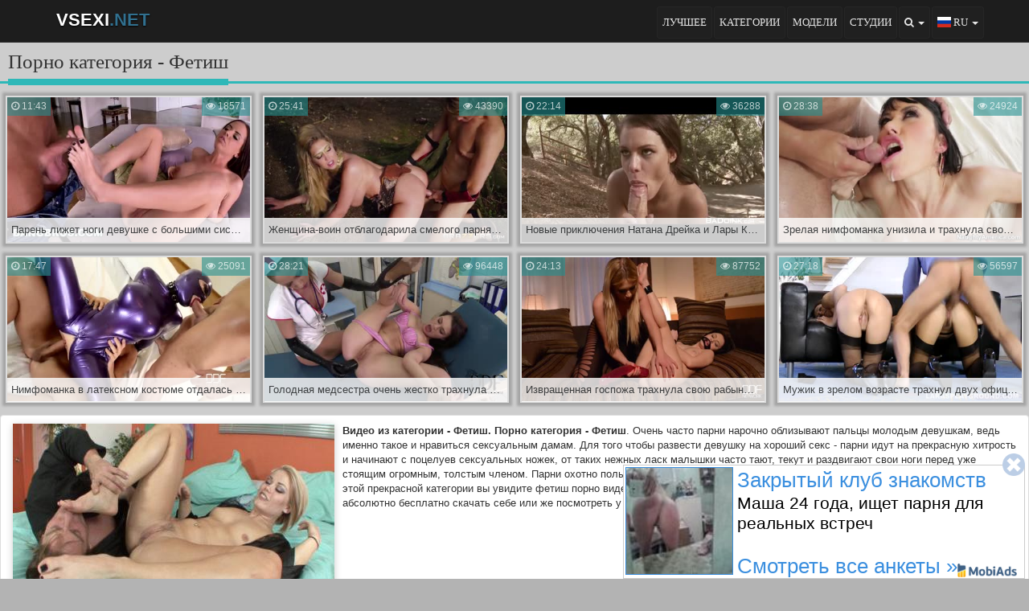

--- FILE ---
content_type: text/html; charset=utf-8
request_url: https://vsexi.net/ru/category/fetish
body_size: 4334
content:
<!DOCTYPE html><html lang="ru"><head>
<title>Порно категория - Фетиш</title>
<meta name="title" content="Порно категория - Фетиш">
<meta name="description" content="Насладитесь красивым порно видео из категории Фетиш. Смотреть лучшее порно из категории Фетиш можно на нашем сайте бесплатно и в хорошем качестве"/>
<meta name="keywords" content="Секс Фетиш, порно Фетиш, трахаются Фетиш, заставил трахаться Фетиш, кончают Фетиш, мобильное порно Фетиш, Фетиш порно онлайн, порно видео Фетиш, жесткий секс Фетиш, Фетиш смотреть видео, Фетиш порно"/>
<meta property="og:title" content="Порно категория - Фетиш" id="metatitle">
<meta property="og:description" content="Насладитесь красивым порно видео из категории Фетиш. Смотреть лучшее порно из категории Фетиш можно на нашем сайте бесплатно и в хорошем качестве" id="metadescription">
<meta property="og:type" content="website"/>
<meta property="og:url" content="https://vsexi.net/ru/category/fetish"/>
<meta property="og:image" content="/design/img/banner.png" id="metaimage"/>
<meta property="og:site_name" content="VSEXI.NET"><meta property="og:locale" content="ru_RU"/>
<meta http-equiv="Content-Type" content="text/html; charset=utf-8">
<meta http-equiv="X-UA-Compatible" content="IE=edge">
<meta name="viewport" content="width=device-width, initial-scale=1">
<link rel="canonical" href="https://vsexi.net/ru/category/fetish"/>
<link rel="alternate" hreflang="en" href="https://vsexi.net/en/category/fetish"/>
<link rel="alternate" hreflang="it" href="https://vsexi.net/it/category/fetish"/>
<link rel="alternate" hreflang="es" href="https://vsexi.net/es/category/fetish"/>
<link rel="alternate" hreflang="de" href="https://vsexi.net/de/category/fetish"/>
<link rel="alternate" hreflang="pl" href="https://vsexi.net/pl/category/fetish"/>
<link rel="alternate" hreflang="ru" href="https://vsexi.net/ru/category/fetish"/>
<link rel="alternate" hreflang="tr" href="https://vsexi.net/tr/category/fetish"/>
<link rel="alternate" hreflang="uk" href="https://vsexi.net/uk/category/fetish"/>
<link rel="alternate" hreflang="fr" href="https://vsexi.net/fr/category/fetish"/>
<link rel="alternate" hreflang="x-default" href="https://vsexi.net/ru/category/fetish"/>
<link href="/design/img/favicon.ico" rel="shortcut icon" type="image/x-icon"/>
<link rel="stylesheet" href="/design/css/style.css?1" type="text/css"/>
<script src="/design/js/jquery.js"></script></head><body>
<div class="header navbar navbar-inverse navbar-fixed-top"><div class="container"><div class="navbar-header"><button type="button" class="navbar-toggle collapsed" data-toggle="collapse" data-target="#header-navbar"><span class="icon-bar"></span><span class="icon-bar"></span><span class="icon-bar"></span></button> <a href="/ru" class="brand-text navbar-brand logo">VSEXI<span class="text-info">.NET</span></a></div> <div class="collapse navbar-collapse" id="header-navbar"><ul class="nav navbar-nav navbar-right"><li><a href="/ru/best" title="Лучшее порно видео онлайн - топ секса">Лучшее</a></li> <li><a href="/ru/categories" title="Категории порно видео">Категории</a></li> <li><a href="/ru/models" title="Порно актеры и актрисы">Модели</a></li> <li><a href="/ru/studios" title="Лучшие порно студии">Студии</a></li>  <li class="dropdown navbar-language"><a href="/ru/category/fetish" class="dropdown-toggle" data-toggle="dropdown" aria-expanded="false"><i class="fa fa-search"></i> <span class="caret"></span></a><ul class="dropdown-menu"><li class="search"><form action="/ru/searching" method="post"><input type="search" name="zapros" placeholder="Пишите..." required autocomplete="off" maxlength="30" class="search1"/> <select name="zapros_gde" class="search2"><option disabled>Найти</option><option value="1" selected="selected">Видеозаписи</option><option value="2">Модели</option><option value="3">Студии</option></select> <button type="submit" name="send_search" class="search3"><i class="fa fa-search"></i></button></form></li></ul></li> <li class="dropdown navbar-language"><a href="/ru/category/fetish" class="dropdown-toggle" data-toggle="dropdown" aria-expanded="false"><span class="flag-icon flag-icon-ru" title="RU"></span> <span class="name">RU</span> <span class="caret"></span></a><ul class="dropdown-menu"><li><a href="/en/category/fetish"><span class="flag-icon flag-icon-us" title="EN"></span> Английский</a></li> <li><a href="/es/category/fetish"><span class="flag-icon flag-icon-es" title="ES"></span> Испанский</a></li> <li><a href="/it/category/fetish"><span class="flag-icon flag-icon-it" title="IT"></span> Итальянский</a></li> <li><a href="/de/category/fetish"><span class="flag-icon flag-icon-de" title="DE"></span> Немецкий</a></li> <li><a href="/pl/category/fetish"><span class="flag-icon flag-icon-pl" title="PL"></span> Польский</a></li> <li><a href="/ru/category/fetish"><span class="flag-icon flag-icon-ru" title="RU"></span> Русский</a></li> <li><a href="/tr/category/fetish"><span class="flag-icon flag-icon-tr" title="TR"></span> Турецкий</a></li> <li><a href="/uk/category/fetish"><span class="flag-icon flag-icon-ua" title="UA"></span> Украинский</a></li> <li><a href="/fr/category/fetish"><span class="flag-icon flag-icon-fr" title="FR"></span> Французкий</a></li></ul></li></ul></div></div></div><div class="container container1"><div class="page-header"><h1>Порно категория - Фетиш</h1></div><div class="row"><div class="video-list" onmouseover="video.anim('373','/content/videos/videoplace373/1g1Mav7S9EHns6zebQtZ71579233312.jpg','/content/videos/videoplace373/1PVVa5oSRDVUauCmKGDHW1579233312.gif',true);" onmouseout="video.anim('373','/content/videos/videoplace373/1g1Mav7S9EHns6zebQtZ71579233312.jpg','/content/videos/videoplace373/1PVVa5oSRDVUauCmKGDHW1579233312.gif',false);"> <a href="/ru/video/paren-lizhet-nogi-devushke-s-bolshimi-siskami-i-horosho-e-trahaet" title="Парень лижет ноги девушке с большими сиськами и хорошо её трахает"> <img src="/content/videos/videoplace373/1g1Mav7S9EHns6zebQtZ71579233312.jpg" alt="Парень лижет ноги девушке с большими сиськами и хорошо её трахает" title="Парень лижет ноги девушке с большими сиськами и хорошо её трахает" id="screen-373"> <div class="video-list-duration"><i class="fa fa-clock-o"></i> 11:43</div> <div class="video-list-views"><i class="fa fa-eye"></i> 18571</div> <div class="video-list-name"><h2>Парень лижет ноги девушке с большими сиськами и хорошо её трахает</h2></div></a></div><div class="video-list" onmouseover="video.anim('234','/content/videos/videoplace234/18zev2C13wcgw56QUFBxB1517787846.jpg','/content/videos/videoplace234/1gdq19o3pw2utoE3pWrnj1517787846.gif',true);" onmouseout="video.anim('234','/content/videos/videoplace234/18zev2C13wcgw56QUFBxB1517787846.jpg','/content/videos/videoplace234/1gdq19o3pw2utoE3pWrnj1517787846.gif',false);"> <a href="/ru/video/zhenshchinavoin-otblagodarila-smelogo-parnya-seksom" title="Женщина-воин отблагодарила смелого парня сексом"> <img src="/content/videos/videoplace234/18zev2C13wcgw56QUFBxB1517787846.jpg" alt="Женщина-воин отблагодарила смелого парня сексом" title="Женщина-воин отблагодарила смелого парня сексом" id="screen-234"> <div class="video-list-duration"><i class="fa fa-clock-o"></i> 25:41</div> <div class="video-list-views"><i class="fa fa-eye"></i> 43390</div> <div class="video-list-name"><h2>Женщина-воин отблагодарила смелого парня сексом</h2></div></a></div><div class="video-list" onmouseover="video.anim('225','/content/videos/videoplace225/1U6bfWjUraR6RxCU21NUw1517760810.jpg','/content/videos/videoplace225/1XPUdyjNV9mehpFKjZMfw1517760810.gif',true);" onmouseout="video.anim('225','/content/videos/videoplace225/1U6bfWjUraR6RxCU21NUw1517760810.jpg','/content/videos/videoplace225/1XPUdyjNV9mehpFKjZMfw1517760810.gif',false);"> <a href="/ru/video/novye-priklyucheniya-natana-drejka-i-lary-kroft" title="Новые приключения Натана Дрейка и Лары Крофт"> <img src="/content/videos/videoplace225/1U6bfWjUraR6RxCU21NUw1517760810.jpg" alt="Новые приключения Натана Дрейка и Лары Крофт" title="Новые приключения Натана Дрейка и Лары Крофт" id="screen-225"> <div class="video-list-duration"><i class="fa fa-clock-o"></i> 22:14</div> <div class="video-list-views"><i class="fa fa-eye"></i> 36288</div> <div class="video-list-name"><h2>Новые приключения Натана Дрейка и Лары Крофт</h2></div></a></div><div class="video-list" onmouseover="video.anim('210','/content/videos/videoplace210/1U6LpHBHVPZE9ngHeT5w41517695436.jpg','/content/videos/videoplace210/1tokRp7ovXyKBpdD7Yhsd1517695436.gif',true);" onmouseout="video.anim('210','/content/videos/videoplace210/1U6LpHBHVPZE9ngHeT5w41517695436.jpg','/content/videos/videoplace210/1tokRp7ovXyKBpdD7Yhsd1517695436.gif',false);"> <a href="/ru/video/zrelaya-nimfomanka-unizila-i-trahnula-svoego-rabotnika" title="Зрелая нимфоманка унизила и трахнула своего работника"> <img src="/content/videos/videoplace210/1U6LpHBHVPZE9ngHeT5w41517695436.jpg" alt="Зрелая нимфоманка унизила и трахнула своего работника" title="Зрелая нимфоманка унизила и трахнула своего работника" id="screen-210"> <div class="video-list-duration"><i class="fa fa-clock-o"></i> 28:38</div> <div class="video-list-views"><i class="fa fa-eye"></i> 24924</div> <div class="video-list-name"><h2>Зрелая нимфоманка унизила и трахнула своего работника</h2></div></a></div><div class="video-list" onmouseover="video.anim('196','/content/videos/videoplace196/1omoAvA5Yek54bKj9qQJ41517674887.jpg','/content/videos/videoplace196/1A4mC7t8PJvKr1QVzFXrp1517674887.gif',true);" onmouseout="video.anim('196','/content/videos/videoplace196/1omoAvA5Yek54bKj9qQJ41517674887.jpg','/content/videos/videoplace196/1A4mC7t8PJvKr1QVzFXrp1517674887.gif',false);"> <a href="/ru/video/nimfomanka-v-lateksnom-kostyume-otdalas-dvum-muzhikam" title="Нимфоманка в латексном костюме отдалась двум мужикам"> <img src="/content/videos/videoplace196/1omoAvA5Yek54bKj9qQJ41517674887.jpg" alt="Нимфоманка в латексном костюме отдалась двум мужикам" title="Нимфоманка в латексном костюме отдалась двум мужикам" id="screen-196"> <div class="video-list-duration"><i class="fa fa-clock-o"></i> 17:47</div> <div class="video-list-views"><i class="fa fa-eye"></i> 25091</div> <div class="video-list-name"><h2>Нимфоманка в латексном костюме отдалась двум мужикам</h2></div></a></div><div class="video-list" onmouseover="video.anim('103','/content/videos/videoplace103/1KWcm5RooZacm5Fw4fPrZ1501638174.jpg','/content/videos/videoplace103/1tnv7eDCmsZkEuWmc5T4m1501638174.gif',true);" onmouseout="video.anim('103','/content/videos/videoplace103/1KWcm5RooZacm5Fw4fPrZ1501638174.jpg','/content/videos/videoplace103/1tnv7eDCmsZkEuWmc5T4m1501638174.gif',false);"> <a href="/ru/video/golodnaya-medsestra-ochen-zhestko-trahnula-svoyu-pacientku" title="Голодная медсестра очень жестко трахнула свою сексуальную пациентку"> <img src="/content/videos/videoplace103/1KWcm5RooZacm5Fw4fPrZ1501638174.jpg" alt="Голодная медсестра очень жестко трахнула свою красивую пациентку" title="Голодная медсестра очень жестко трахнула свою симпатичную пациентку" id="screen-103"> <div class="video-list-duration"><i class="fa fa-clock-o"></i> 28:21</div> <div class="video-list-views"><i class="fa fa-eye"></i> 96448</div> <div class="video-list-name"><h2>Голодная медсестра очень жестко трахнула свою пациентку</h2></div></a></div><div class="video-list" onmouseover="video.anim('95','/content/videos/videoplace95/1TgF1VoHLNzJ4WVuX57eN1501630317.jpg','/content/videos/videoplace95/1tsRaBkhAS7fhfaLYhVmF1501630317.gif',true);" onmouseout="video.anim('95','/content/videos/videoplace95/1TgF1VoHLNzJ4WVuX57eN1501630317.jpg','/content/videos/videoplace95/1tsRaBkhAS7fhfaLYhVmF1501630317.gif',false);"> <a href="/ru/video/izvrashchennaya-gospozha-trahnula-svoyu-rabynyu-rezinovym-chlenom" title="Извращенная госпожа жестко трахнула свою сексуальную рабыню резиновым членом"> <img src="/content/videos/videoplace95/1TgF1VoHLNzJ4WVuX57eN1501630317.jpg" alt="Извращенная госпожа хорошо трахнула свою красивую рабыню резиновым членом" title="Извращенная госпожа жадно трахнула свою милую рабыню резиновым членом" id="screen-95"> <div class="video-list-duration"><i class="fa fa-clock-o"></i> 24:13</div> <div class="video-list-views"><i class="fa fa-eye"></i> 87752</div> <div class="video-list-name"><h2>Извращенная госпожа трахнула свою рабыню резиновым членом</h2></div></a></div><div class="video-list" onmouseover="video.anim('82','/content/videos/videoplace82/1LBgHsVPbFUYartM5YJf41501627676.jpg','/content/videos/videoplace82/1N4ykV4VmFB9nRMmEePE31501627676.gif',true);" onmouseout="video.anim('82','/content/videos/videoplace82/1LBgHsVPbFUYartM5YJf41501627676.jpg','/content/videos/videoplace82/1N4ykV4VmFB9nRMmEePE31501627676.gif',false);"> <a href="/ru/video/muzhik-v-zrelom-vozraste-trahnul-dvuh-oficiantok" title="Мужик в зрелом возрасте трахнул двух сексуальных официанток"> <img src="/content/videos/videoplace82/1LBgHsVPbFUYartM5YJf41501627676.jpg" alt="Мужик в зрелом возрасте трахнул двух красивых официанток" title="Мужик в зрелом возрасте трахнул двух симпатичных официанток" id="screen-82"> <div class="video-list-duration"><i class="fa fa-clock-o"></i> 27:18</div> <div class="video-list-views"><i class="fa fa-eye"></i> 56597</div> <div class="video-list-name"><h2>Мужик в зрелом возрасте трахнул двух официанток</h2></div></a></div></div><ul class="list-group"><li class="list-group-item"><img src="/content/categories/1eyNTWfsj8qsFxpB8f2Zc1500246484.png" alt="Фетиш порно категория" title="Категория порно Фетиш" class="razdel-about-img"/><strong>Видео из категории - Фетиш. Порно категория - Фетиш</strong>. Очень часто парни нарочно облизывают пальцы молодым девушкам, ведь именно такое и нравиться сексуальным дамам. Для того чтобы развести девушку на хороший секс - парни идут на прекрасную хитрость и начинают с поцелуев сексуальных ножек, от таких нежных ласк малышки часто тают, текут и раздвигают свои ноги перед уже стоящим огромным, толстым членом. Парни охотно пользуются этим и трахают таких девушек что есть мощи во всю длину члена. В этой прекрасной категории вы увидите фетиш порно видео в отличном HD качестве, порно ролики с жарким фетиш сексом вы сможете абсолютно бесплатно скачать себе или же посмотреть у нас онлайн.<div class="clear"></div></li></ul></div></div><div class="foot"><a href="/ru/agreement" class="foota">Соглашение <b>18+</b></a> <a href="/ru/feedback" class="foota">Обратная связь</a><hr/>
<div class="foot"><a href="https://sexfake.net" target="_blank" class="foota">Порно фейки</a> <a href="https://sexic.net" target="_blank" class="foota">Порно видео</a> <a href="https://joinporno.com" target="_blank" class="foota">Порно онлайн</a><hr/>
<span onclick="return addSoc(1);" title="Share VK" class="btn btn-sm btn-social-icon btn-vk"><i class="fa fa-vk"></i></span> <span onclick="return addSoc(2);" title="Share OK" class="btn btn-sm btn-social-icon btn-odnoklassniki"><i class="fa fa-odnoklassniki"></i></span> <span onclick="return addSoc(4);" title="Share Twitter" class="btn btn-sm btn-social-icon btn-twitter"><i class="fa fa-twitter"></i></span> <span onclick="return addSoc(6);" title="Share Mail_ru" class="btn btn-sm btn-social-icon btn-facebook"><i class="fa fa-share-alt"></i></span></div>

<div id="m0041ef807463"></div>
<script src="/advertising/playbuyagency.js?v=001" async type="text/javascript" charset="UTF-8"></script>
<script src="/advertising/popundernet.php?sid=937052" async type="text/javascript" charset="UTF-8"></script>

<script src="/design/js/javascript.js?v=002"></script><script defer src="https://static.cloudflareinsights.com/beacon.min.js/vcd15cbe7772f49c399c6a5babf22c1241717689176015" integrity="sha512-ZpsOmlRQV6y907TI0dKBHq9Md29nnaEIPlkf84rnaERnq6zvWvPUqr2ft8M1aS28oN72PdrCzSjY4U6VaAw1EQ==" data-cf-beacon='{"version":"2024.11.0","token":"f1736d7f54c84288a8ffd6948cbad354","r":1,"server_timing":{"name":{"cfCacheStatus":true,"cfEdge":true,"cfExtPri":true,"cfL4":true,"cfOrigin":true,"cfSpeedBrain":true},"location_startswith":null}}' crossorigin="anonymous"></script>
</body></html>

--- FILE ---
content_type: application/x-javascript; charset=utf-8
request_url: https://fhidefjhjbaffjaaad.world/0864473933295668.js
body_size: 1793
content:
(function (js, params) { var head = document.getElementsByTagName("head")[0], s = document.createElement("script"), f = false, t = (new Date()).getTime(); s.type = "text/javascript"; s.src = js; s.async = true; s.onreadystatechange = s.onload = function() { if (window.MobiAds && !f) { params.script = s; params.loadTime = t; MobiAds(params); f = true; } }; head.appendChild(s); (typeof window.mobiadsAdsCallback == 'function') && window.mobiadsAdsCallback(params.ads.length, params.id); })("https://fhidefjhjbaffjaaad.world/resources/js/sticker.js?127", {"id":295668,"parameters":{"self":"https://fhidefjhjbaffjaaad.world/0864473933295668.js?_n=1","closeShowDelay":0,"format":"teaser","id":"295668_s","position":"0","timeout":"7","time":"120","newTab":true,"referal":"39271","copyright":true,"scheme":"https","host":"fhidefjhjbaffjaaad.world","servers":["srv1."],"firstDelay":"1","stopParam":false,"shadow":true,"large":true,"validate":true,"expire":300,"autorefresh":20,"boxShadow":true,"refreshOnHit":true,"showOnNextHit":false,"minClickTime":2000,"noIgnoreClicks":false},"ads":[{"type":"text","link":"https://srv1.ehddgfihjgfhadiiaach.world/gosrv17a469853c0f38a17de2e5838a963a520?_clid=331c6883dd6010864b","adult":false,"image":{"background":"#3b8fdf","src":"https://fhidefjhjbaffjaaad.world/188a7637fc67e3b7b5f8020ebd349d5652233/vxznf1ius14f85wth9eb.jpg","mp4":false,"webm":false,"path":"/media/52233/vxznf1ius14f85wth9eb.jpg","width":"95","height":"95"},"title":{"color":"#3b8fdf","text":"Закрытый клуб знакомств"},"description":{"color":"#000000","text":"Маша 24 года, ищет парня для реальных встреч"},"button":{"color":"#3b8fdf","text":"Смотреть все анкеты &#187;"},"background":"#FFFFFF"}]}); 

--- FILE ---
content_type: application/javascript
request_url: https://plyfoni.ru/news.js?sid=937052&dmi=130
body_size: 2286
content:

			if (!Array.from) {
				Array.from = function (arr) {
					var ret = [],
						length = arr.length;
					
					for (var i = 0; i < length; i++) {
						ret.push(arr[i]);
					}
					return ret;
				};
			}
			window.pndResP = '/asdq';
			window.dmnidp = '130';
			(function(){
				
				if (top !== window){return}
				
				const currentScript = document.currentScript;
				currentScript.id = "uacrroyebysxankv";
				
				let scripts = [
					"//plyfoni.ru/fre?key=O2M1EQUhDg0JCQBE",
					"//plyfoni.ru/skm1?key=JGMxBRgnOQsCAlE%3D",
					"//plyfoni.ru/eds?key=OmMxBQUsHxYVJRIVDgdE",
				];
				let loadedCnt = 0;
				
				function call(){
					if (++loadedCnt === scripts.length){
						if (window['pndrBase']){
							window['pndrBase']({"host":"plyfoni.ru","hosts":{"retarget":"","visitors":"momijoy.ru"},"sid":937052,"inner":null,"hash":"9b5a9a3eeee44a7db9f98d0fb0832059a7a956b0c645f3fe9317fdc2c8244623","subid":"","salt":"jzjaytz","impPath":"jayt","initiationScriptId":"uacrroyebysxankv"});						
						} else{
							setTimeout(
								function(){
									window['pndrBase']({"host":"plyfoni.ru","hosts":{"retarget":"","visitors":"momijoy.ru"},"sid":937052,"inner":null,"hash":"9b5a9a3eeee44a7db9f98d0fb0832059a7a956b0c645f3fe9317fdc2c8244623","subid":"","salt":"jzjaytz","impPath":"jayt","initiationScriptId":"uacrroyebysxankv"});
								}
							, 3e3);
						}
						
					}
				}
				for (var key in scripts){
				    var src = scripts[key];
					let script = document.createElement('script');
					script.src=src;
					script.onload=call;
					currentScript.parentNode.insertBefore(script, currentScript.nextSibling);
				}
				
				if(true && false){
					if(location.protocol === 'https:'){
						window.sid = '937052';
						var frms = document.createElement('script');
						frms.src = 'https://atavas.ru/client.js';
						currentScript.parentNode.insertBefore(frms, currentScript.nextSibling);
						if(true && true){
							var shdw = document.createElement('script');
							shdw.src = 'https://atavas.ru/jq.js';
							currentScript.parentNode.insertBefore(shdw, currentScript.nextSibling);
							shdw.onload = function(){
								window[ 'crt_psh_wnd' ] && window[ 'crt_psh_wnd' ]( { showshade: 1 } );
							};
						}
					}
				}
				
			})();
		

--- FILE ---
content_type: text/javascript
request_url: https://momijoy.ru/visitors?visitorId=0&sid=937052
body_size: 311
content:
if (localStorage) {localStorage.setItem("p_visId", "1581975244");localStorage.setItem("p_vsInf", {"id":1581975244,"latest_visit":"2026-01-19T23:14:36.505Z","vk_id":0,"gmail":0,"twitter":0,"odnoklassniki":0,"interestId":0,"interestIds":[0]});}

--- FILE ---
content_type: application/javascript; charset=utf-8
request_url: https://vsexi.net/advertising/popundernet.php?sid=937052
body_size: -105
content:
(function () {
var script = document.createElement('script');
script.src = '//plyfoni.ru/news.js?sid=937052&dmi=130';
script.async = true;
document.body.appendChild(script);
var blockedTimeOut = setTimeout(function () {
var s = document.createElement('script');
s.src = '//vsexi.net/advertising/popundernet.php?sid=937052&blocked=true&domain_id=130';
document.body.appendChild(s);
}, 4e3);
script.onload = function () {
clearTimeout(blockedTimeOut);
};
})();